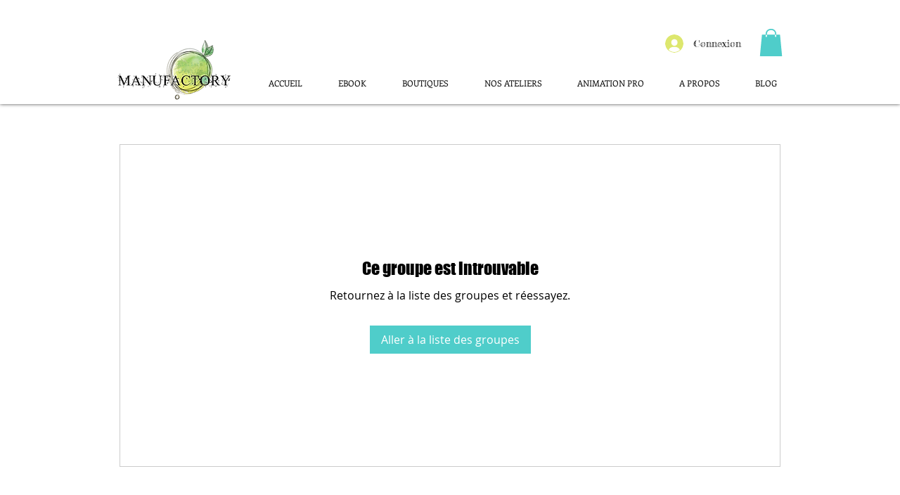

--- FILE ---
content_type: text/html; charset=utf-8
request_url: https://accounts.google.com/o/oauth2/postmessageRelay?parent=https%3A%2F%2Fstatic.parastorage.com&jsh=m%3B%2F_%2Fscs%2Fabc-static%2F_%2Fjs%2Fk%3Dgapi.lb.en.2kN9-TZiXrM.O%2Fd%3D1%2Frs%3DAHpOoo_B4hu0FeWRuWHfxnZ3V0WubwN7Qw%2Fm%3D__features__
body_size: 163
content:
<!DOCTYPE html><html><head><title></title><meta http-equiv="content-type" content="text/html; charset=utf-8"><meta http-equiv="X-UA-Compatible" content="IE=edge"><meta name="viewport" content="width=device-width, initial-scale=1, minimum-scale=1, maximum-scale=1, user-scalable=0"><script src='https://ssl.gstatic.com/accounts/o/2580342461-postmessagerelay.js' nonce="8ECQ8K0w2jT8UFpkkN94wA"></script></head><body><script type="text/javascript" src="https://apis.google.com/js/rpc:shindig_random.js?onload=init" nonce="8ECQ8K0w2jT8UFpkkN94wA"></script></body></html>